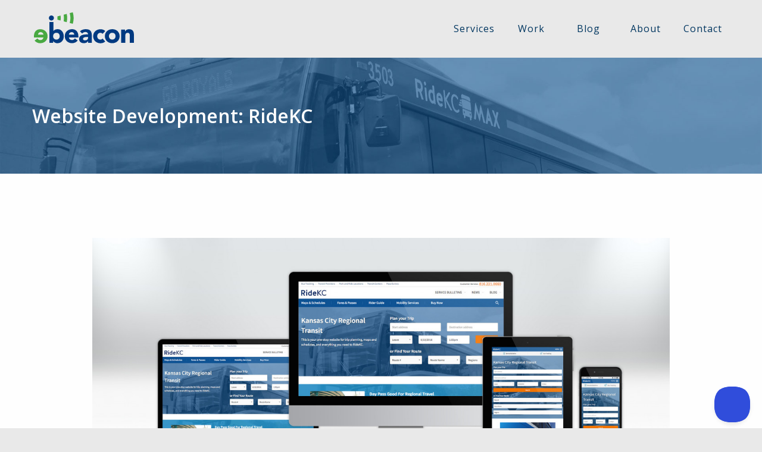

--- FILE ---
content_type: text/html; charset=UTF-8
request_url: https://ebeacon.com/work-samples/ridekc-website
body_size: 2195
content:

		<!DOCTYPE html>
<html class="no-js" lang="en">
	<head>
		<meta charset="utf-8">
		<meta http-equiv="x-ua-compatible" content="ie=edge">
		<meta name="author" content="Ebeacon" />
		<meta name="web_author" content="Site Design & Development by Ebeacon.com" />
		<meta name="viewport" content="width=device-width, initial-scale=1.0" />
		
		<title>Website Development: RideKC | Work Samples | Ebeacon</title>
		
		<link rel="icon" href="/assets/ui-images/favicon.png" type="image/png" />
		<link rel="shortcut icon" href="/assets/ui-images/favicon.ico" type="image/x-icon" />
		<link rel="apple-touch-icon" href="/assets/ui-images/apple_touch_icon.png" />
		<link rel="apple-touch-icon-precomposed" href="/assets/ui-images/apple_touch_icon.png"/>

		<link rel="stylesheet" href="/assets/css/font-awesome.css">
		<link href="https://fonts.googleapis.com/css?family=Crimson+Text:400,400i,700,700i|Open+Sans:400,400i,600,600i,700,700i,800,800i" rel="stylesheet">
		<link rel="stylesheet" href="/assets/css/app.css">
		
		
	</head>
	<body>
		<div id="layout">
			<div id="header-container" data-sticky-container>
	<div id="header-wrap" data-sticky data-margin-top="0" data-sticky-on="large">
	<div id="header">
		<div class="row small-collapse medium-collapse large-uncollapse">
			<div class="small-12 large-3 columns">
				<a href="https://ebeacon.com/"><img src="/assets/uploads/ui-images/ebeacon-logo-400x150.svg" alt="Ebeacon Logo" title="Ebeacon Logo" id="logo" /></a>
				<a href="#top-navigation" id="mobile-menu" class="hide-for-large"><i class="fa fa-chevron-down fa-2x"></i></a>
			</div>
			<div class="small-12 large-9 columns">
				<ul id="top-navigation">
					<li><a href="https://ebeacon.com/services">Services</a></li>
					<li class="active"><a href="https://ebeacon.com/work-samples">Work</a></li>
					<li><a href="https://ebeacon.com/blog">Blog</a></li>
					<li><a href="https://ebeacon.com/about">About</a></li>
					<li><a href="https://ebeacon.com/contact">Contact</a></li>
				</ul>
			</div>
		</div>
	</div>
	</div>
</div>
	
			
		
	

<div class="stripe dark-blue heading expanded" style="background-image:url('https://ebeacon.com/assets/uploads/images/bus2c.jpg');">

	<div class="row">
		<div class="small-12 columns">
			<h1>Website Development: RideKC</h1>
		</div>
	</div>
</div>
	
		
	
	
	
	<div class="stripe white">
	
	<div class="row">
		<div class="small-12 medium-10 medium-centered columns">
			<div class="frame">
				<img src="https://ebeacon.com/assets/uploads/images/_large/index-responsive-all.jpg" class="frame">
			</div>
		</div>
	</div>
	<div class="row">
		<div class="small-12 medium-6 medium-centered columns">
			
			
		</div>
	</div>
	
	<div class="row">
		<div class="small-12 medium-10 medium-centered columns">
			<div class="frame">
				<img src="https://ebeacon.com/assets/uploads/images/_large/maps-index-tablet.jpg" class="frame">
			</div>
		</div>
	</div>
	<div class="row">
		<div class="small-12 medium-6 medium-centered columns">
			
			
		</div>
	</div>
	
	<div class="row">
		<div class="small-12 medium-10 medium-centered columns">
			<div class="frame">
				<img src="https://ebeacon.com/assets/uploads/images/_large/mobiles.jpg" class="frame">
			</div>
		</div>
	</div>
	<div class="row">
		<div class="small-12 medium-6 medium-centered columns">
			
			
		</div>
	</div>
	
	<div class="row">
		<div class="small-12 medium-10 medium-centered columns">
			<div class="frame">
				<img src="https://ebeacon.com/assets/uploads/images/_large/ridekc-iphone-screens.jpg" class="frame">
			</div>
		</div>
	</div>
	<div class="row">
		<div class="small-12 medium-6 medium-centered columns">
			
			
		</div>
	</div>
	
	<div class="row">
		<div class="small-12 medium-10 medium-centered columns">
			<div class="frame">
				<img src="https://ebeacon.com/assets/uploads/images/_large/ridekc-macbook-screens.jpg" class="frame">
			</div>
		</div>
	</div>
	<div class="row">
		<div class="small-12 medium-6 medium-centered columns">
			
			
		</div>
	</div>
	
	<div class="row">
		<div class="small-12 medium-10 medium-centered columns">
			<div class="frame">
				<img src="https://ebeacon.com/assets/uploads/images/_large/maps-sch-tablet.jpg" class="frame">
			</div>
		</div>
	</div>
	<div class="row">
		<div class="small-12 medium-6 medium-centered columns">
			
			
		</div>
	</div>
	
	</div>


<div class="stripe white">
	<div class="row">
		<div class="small-12 medium-6 medium-centered columns text-center">
						
			
		
		    <a href="https://ebeacon.com/work-samples/tompkins-kit-builder" class="button hollow"><i class="fa fa-chevron-circle-left" aria-hidden="true"></i> Previous</a>
		
		
		<a href="https://ebeacon.com/work-samples" class="button hollow">
		  <i class="fa fa-cubes" aria-hidden="true"></i> Show All
		</a>
					
		
		
			
			
		</div>
	</div>
</div>

			<div id="layout_footer"></div><!-- sticky footer support -->
		</div>
		<div id="footer">
	<div class="row">
	  	<div class="small-12 medium-7 medium-push-5 columns">
		  	<ul class="footer-navigation">
			<li><a href="https://ebeacon.com/services">Services</a></li>
			<li><a href="https://ebeacon.com/work-samples">Work</a></li>
			<li><a href="https://ebeacon.com/blog">Blog</a></li>
			<li><a href="https://ebeacon.com/about">About</a></li>
		  	</ul>
		  	<ul class="footer-navigation">
			<li><a href="https://ebeacon.com/legal/terms-of-use">Terms of Use</a></li>
			<li><a href="https://ebeacon.com/legal/privacy-policy">Privacy Policy</a></li>
			</ul>
		</div>
		<div class="small-12 medium-5 medium-pull-7 columns">
			<p>© Ebeacon 2026<br />
				8001 Conser, STE 120, Overland Park, KS 66204<br />
				<a href="tel:0019137775900" class="footer-phone"><i class="fa fa-phone" aria-hidden="true"></i>&nbsp;&nbsp;&nbsp;913.777.5900</a>
				</p>
		</div>
		<div class="small-12 columns">
		<hr />
		</div>
		<div class="small-7 columns">
			<a href="https://www.facebook.com/ebeacondigital/" class="social" target="_blank">
				<span class="fa-stack fa-lg">
				  <i class="fa fa-circle fa-stack-2x"></i>
				  <i class="fa fa-facebook fa-stack-1x fa-inverse"></i>
				</span>
			</a>
			<a href="https://twitter.com/ebeacondigital" class="social" target="_blank">
				<span class="fa-stack fa-lg">
				  <i class="fa fa-circle fa-stack-2x"></i>
				  <i class="fa fa-twitter fa-stack-1x fa-inverse"></i>
				</span>
			</a>

		</div>
		<div class="small-5 columns">
			<a href="https://ebeacon.com/contact" class="eb-button footer-contact">Contact</a>
		</div>
	</div>
</div><!-- /footer -->

		
	    <script src="/assets/javascript/jquery.js"></script>
	    <script src="/assets/javascript/what-input.js"></script>
	    <script src="/assets/javascript/foundation.min.js"></script>
	    <script src="/assets/javascript/app.js"></script>	    
	    
	    <!-- Google tag (gtag.js) -->
<script async src="https://www.googletagmanager.com/gtag/js?id=G-PK1JGSQ4Q6"></script>
<script>
  window.dataLayer = window.dataLayer || [];
  function gtag(){dataLayer.push(arguments);}
  gtag('js', new Date());

  gtag('config', 'G-PK1JGSQ4Q6');
</script>
		<script type="text/javascript">!function(e,t,n){function a(){var e=t.getElementsByTagName("script")[0],n=t.createElement("script");n.type="text/javascript",n.async=!0,n.src="https://beacon-v2.helpscout.net",e.parentNode.insertBefore(n,e)}if(e.Beacon=n=function(t,n,a){e.Beacon.readyQueue.push({method:t,options:n,data:a})},n.readyQueue=[],"complete"===t.readyState)return a();e.attachEvent?e.attachEvent("onload",a):e.addEventListener("load",a,!1)}(window,document,window.Beacon||function(){});</script>
<script type="text/javascript">window.Beacon('init', '6eab2eab-968f-45bc-b63f-b9ab40606174')</script>
	</body>
</html>

	

--- FILE ---
content_type: application/javascript
request_url: https://ebeacon.com/assets/javascript/app.js
body_size: 200
content:
$(document).foundation(),$("#mobile-menu").click(function(e){e.preventDefault(),$("#top-navigation").toggle(),$("#mobile-menu i").toggleClass("fa fa-chevron-up fa-2x").toggleClass("fa fa-chevron-down fa-2x")}),$(window).resize(function(){Foundation.MediaQuery.atLeast("large")&&$("#header").show()});

--- FILE ---
content_type: application/javascript
request_url: https://ebeacon.com/assets/javascript/what-input.js
body_size: 975
content:
window.whatInput=function(){"use strict";function e(){o(),i(event),v=!0,L=window.setTimeout(function(){v=!1},650)}function t(e){v||i(e)}function n(e){o(),i(e)}function o(){window.clearTimeout(L)}function i(e){var t=u(e),n=b[e.type];if("pointer"===n&&(n=a(e)),y!==n){var o=d(e),i=o.nodeName.toLowerCase(),c="input"===i?o.getAttribute("type"):null;!f.hasAttribute("data-whatinput-formtyping")&&y&&"keyboard"===n&&"tab"!==M[t]&&("textarea"===i||"select"===i||"input"===i&&h.indexOf(c)<0)||E.indexOf(t)>-1||r(n)}"keyboard"===n&&s(t)}function r(e){y=e,f.setAttribute("data-whatinput",y),k.indexOf(y)===-1&&k.push(y)}function u(e){return e.keyCode?e.keyCode:e.which}function d(e){return e.target||e.srcElement}function a(e){return"number"==typeof e.pointerType?x[e.pointerType]:"pen"===e.pointerType?"touch":e.pointerType}function s(e){m.indexOf(M[e])===-1&&M[e]&&m.push(M[e])}function c(e){var t=u(e),n=m.indexOf(M[t]);n!==-1&&m.splice(n,1)}function p(){f=document.body,window.PointerEvent?(f.addEventListener("pointerdown",t),f.addEventListener("pointermove",t)):window.MSPointerEvent?(f.addEventListener("MSPointerDown",t),f.addEventListener("MSPointerMove",t)):(f.addEventListener("mousedown",t),f.addEventListener("mousemove",t),"ontouchstart"in window&&f.addEventListener("touchstart",e)),f.addEventListener(l,t),f.addEventListener("keydown",n),f.addEventListener("keyup",n),document.addEventListener("keyup",c)}function w(){return l="onwheel"in document.createElement("div")?"wheel":void 0!==document.onmousewheel?"mousewheel":"DOMMouseScroll"}var f,m=[],v=!1,y=null,h=["button","checkbox","file","image","radio","reset","submit"],l=w(),E=[16,17,18,91,93],b={keydown:"keyboard",keyup:"keyboard",mousedown:"mouse",mousemove:"mouse",MSPointerDown:"pointer",MSPointerMove:"pointer",pointerdown:"pointer",pointermove:"pointer",touchstart:"touch"};b[w()]="mouse";var L,k=[],M={9:"tab",13:"enter",16:"shift",27:"esc",32:"space",37:"left",38:"up",39:"right",40:"down"},x={2:"touch",3:"touch",4:"mouse"};return"addEventListener"in window&&Array.prototype.indexOf&&(document.body?p():document.addEventListener("DOMContentLoaded",p)),{ask:function(){return y},keys:function(){return m},types:function(){return k},set:r}}();

--- FILE ---
content_type: image/svg+xml
request_url: https://ebeacon.com/assets/uploads/ui-images/ebeacon-logo-400x150.svg
body_size: 2958
content:
<?xml version="1.0" encoding="utf-8"?>
<!-- Generator: Adobe Illustrator 19.2.0, SVG Export Plug-In . SVG Version: 6.00 Build 0)  -->
<svg version="1.1" id="Layer_1" xmlns="http://www.w3.org/2000/svg" xmlns:xlink="http://www.w3.org/1999/xlink" x="0px" y="0px"
	 viewBox="0 0 400 150" enable-background="new 0 0 400 150" xml:space="preserve">
<g>
	<g>
		<path fill="#013A81" d="M89.3,57h13.1v28.2h0.2c3-4.1,8.1-5.6,13.5-5.6c12.1,0,19.4,10.9,19.4,22.7c0,12.9-8.3,22-20.9,22
			c-6,0-11-3.6-13-6.7h-0.2v5.6H89.3V57z M111.9,112.7c6.6,0,10.5-4.4,10.5-10.8c0-6.4-3.9-10.8-10.5-10.8
			c-6.6,0-10.5,4.4-10.5,10.8C101.4,108.3,105.3,112.7,111.9,112.7z"/>
		<path fill="#013A81" d="M95.9,52.1c-4.5,0-8.1-3.6-8.1-8.1c0-4.5,3.6-8.1,8.1-8.1c4.5,0,8.1,3.6,8.1,8.1
			C103.9,48.5,100.3,52.1,95.9,52.1z"/>
		<path fill="#013A81" d="M180.1,115.8c-4.2,5.3-11.1,8.4-17.9,8.4c-13.1,0-23.6-8.7-23.6-22.3c0-13.6,10.5-22.3,23.6-22.3
			c12.3,0,20,8.7,20,22.3v4.1h-30.5c1.1,5,4.8,8.2,9.9,8.2c4.3,0,7.2-2.2,9.4-5.2L180.1,115.8z M169,97.1c0.1-4.4-3.3-8.1-8-8.1
			c-5.8,0-8.9,3.9-9.3,8.1H169z"/>
		<path fill="#013A81" d="M213.3,117.8h-0.2c-2.9,4.6-8.1,6.4-13.5,6.4c-8,0-15.1-4.6-15.1-13.1c0-14.7,17.9-15,28.8-15
			c0-4.6-3.9-7.6-8.4-7.6c-4.3,0-7.9,1.9-10.7,5.1l-7-7.2c4.8-4.6,11.8-6.8,18.7-6.8c15.3,0,19.4,7.8,19.4,22v21.6h-12.1V117.8z
			 M210,104.5c-4,0-13,0.3-13,6.1c0,3.2,3.3,4.6,6.2,4.6c5.2,0,10-2.7,10-8v-2.8H210z"/>
		<path fill="#013A81" d="M259.5,94.4c-1.3-1.8-3.8-3.2-6.5-3.2c-6.6,0-10.5,4.4-10.5,10.8c0,6.4,3.9,10.8,10.5,10.8
			c2.9,0,5-1.5,6.5-3.2l8.7,9.1c-4.1,4.2-10.2,5.7-15.1,5.7c-13.1,0-23.6-8.7-23.6-22.3c0-13.6,10.5-22.3,23.6-22.3
			c5,0,11,1.5,15.1,5.7L259.5,94.4z"/>
		<path fill="#013A81" d="M290.6,79.6c13.1,0,23.6,8.7,23.6,22.3c0,13.6-10.5,22.3-23.6,22.3c-13.1,0-23.6-8.7-23.6-22.3
			C267,88.3,277.5,79.6,290.6,79.6z M290.6,112.7c6.6,0,10.5-4.4,10.5-10.8c0-6.4-3.9-10.8-10.5-10.8c-6.6,0-10.5,4.4-10.5,10.8
			C280.1,108.3,284.1,112.7,290.6,112.7z"/>
		<path fill="#013A81" d="M319,80.7h12.6v5.8h0.2c1.7-3.3,6-6.8,12.4-6.8c13.3,0,15.8,8.7,15.8,20.1v23.4h-13.1v-20.8
			c0-4.9-0.1-11.2-6.8-11.2c-6.8,0-7.9,5.3-7.9,10.8v21.2H319V80.7z"/>
		<g>
			<path fill="#49A942" d="M51.2,109.1c2.2,3,5.1,5.2,9.4,5.2c5.1,0,8.8-3.2,9.9-8.2H40v-4.1c0-13.6,7.7-22.3,20-22.3
				c13.1,0,23.6,8.7,23.6,22.3c0,13.6-10.5,22.3-23.6,22.3c-6.8,0-13.7-3.1-17.9-8.4L51.2,109.1z M70.5,97.1
				c-0.3-4.1-3.5-8.1-9.3-8.1c-4.7,0-8.1,3.7-8.1,8.1H70.5z"/>
		</g>
	</g>
	<g>
		<path fill="#49A942" d="M125.2,36.2l-10,2.7c0.2,1.6,0.2,3.4,0.2,5.2c0,1.8-0.1,3.5-0.2,5.2l10,2.7c0.3-2.6,0.5-5.2,0.5-7.9
			C125.7,41.4,125.5,38.8,125.2,36.2z"/>
		<path fill="#49A942" d="M144.9,30.9l-9.9,2.7c0.7,3.2,1,6.7,1,10.5c0,3.8-0.3,7.3-1,10.5l9.9,2.7c0.9-4.2,1.4-8.6,1.4-13.1
			C146.3,39.5,145.8,35.1,144.9,30.9z"/>
		<path fill="#49A942" d="M164.2,25.8l-9.9,2.7c1.5,4.7,2.3,9.7,2.3,15.6c0,5.9-0.8,10.9-2.3,15.7l9.9,2.6
			c1.8-5.8,2.8-11.8,2.8-18.3C166.9,37.6,166,31.5,164.2,25.8z"/>
	</g>
</g>
</svg>
